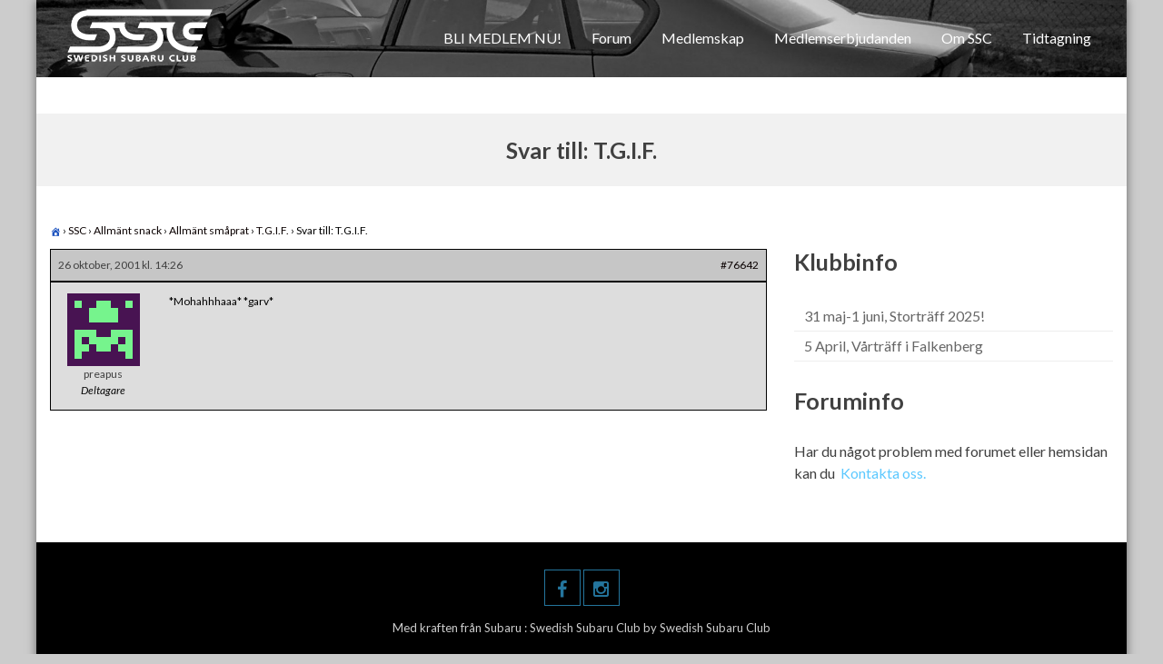

--- FILE ---
content_type: text/css
request_url: https://subaruclub.se/wp-content/themes/fortyseven-street/css/keyboard.css?ver=6.9
body_size: 1834
content:
button:focus,
input[type="button"]:focus,
input[type="reset"]:focus,
input[type="submit"]:focus {
	color: #4092bb;
	background: #fff;
	border-color: #4092bb;
}
.comment-navigation .nav-previous a:focus,
.posts-navigation .nav-previous a:focus,
.post-navigation .nav-previous a:focus, 
.comment-navigation .nav-next a:focus,
.posts-navigation .nav-next a:focus,
.post-navigation .nav-next a:focus {
	background: #2785b0;
	text-decoration: none;
}
.comment-navigation .nav-previous a:focus:after,
.posts-navigation .nav-previous a:focus:after,
.post-navigation .nav-previous a:focus:after,
.comment-navigation .nav-next a:focus:before,
.posts-navigation .nav-next a:focus:before,
.post-navigation .nav-next a:focus:before {
	transform: translateY(0);
	-webkit-transform: translateY(0);
	opacity: 1;
	filter: alpha(opacity= 100);
	visibility: visible;	
}
.comment-navigation .nav-previous a:focus:before,
.posts-navigation .nav-previous a:focus:before,
.post-navigation .nav-previous a:focus:before,
.comment-navigation .nav-next a:focus:after,
.posts-navigation .nav-next a:focus:after,
.post-navigation .nav-next a:focus:after {
	transform: translateY(100%);
	-webkit-transform: translateY(100%);
	opacity: 0;
	visibility: hidden;	
}
.comments-area .comment-metadata a:focus,
.comment-respond .logged-in-as a:focus {
	color: #4eb2e4;
	text-decoration: none;
}
.comments-area .reply a.comment-reply-link:focus {
	background: #fff;
	color: #4092bb;
	border-color: #4092bb;
	text-decoration: none;
}
#section_one .section-content a:focus,
#section_four .portfolio-description-wrap a:focus {
	color: #4092bb;
	background: transparent;
	border: 2px solid #4092bb;
	text-decoration: none;
}
.entry-footer a.post-edit-link:focus {
	box-shadow: 0px 3px 10px rgba(0, 0, 0, 0.5);
	border-bottom-width: 4px;
	line-height: 30px;
	color: #fff;
}
article .entry-header h2.entry-title a:focus {
	color: #4eb2e4;
	text-decoration: none;
}
.entry-meta span a:focus {
	color: #4eb2e4;
	text-decoration: none;
}
footer.entry-footer span a:focus {
	color: #4eb2e4;
	text-decoration: none;
}
#back-top a:focus {
	background: #24759d;
	text-decoration: none;
}
.top-header .socials a:focus {
	text-decoration: none;
	transform: scale(1.2);
	-webkit-transform: scale(1.2);
}
.header-search-form .search-form button.search-submit:focus {
	border-color: transparent;
	box-shadow: none;
	color: #4eb2e4;
	border-bottom: none;
}
.main-navigation ul.nav-menu li a:focus {
	border-bottom-color: #5bc8ff;
	color: #5bc8ff;
	text-decoration: none
}
.main-navigation ul.nav-menu li.focus > ul.sub-menu {
	opacity: 1;
	filter: alpha(opacity= 100);
	visibility: visible;
}
.main-navigation ul.nav-menu li ul.sub-menu li a:focus {
	border-bottom-color: #5bc8ff;
	color: #5bc8ff;
}
.slider-caption a:focus {
	background: transparent;
	text-decoration: none;
	color: #357c9f;
}
.service-posts-wrapper:focus figure.service_image:after {
	top: -8px;
	right: -8px;
	bottom: -8px;
	left: -8px;
	border-width: 8px;
}
h3.service_title a:focus {
	color: #3992c0;
	text-decoration: none;
}
#section_three ul.testimonial-slide li a:focus:after {
	opacity: 1;
	filter: alpha(opacity= 100);
	visibility: visible;
	transform: rotate(25deg);
	-webkit-transform: rotate(25deg);
	top: 5px;
}
#section_three .bx-wrapper .bx-pager.bx-default-pager a:focus, #section_three .bx-wrapper .bx-pager.bx-default-pager a.active {
	background: #fff;
}
.portfolio-single a:focus p.portfolio-img-title {
	transform: translateY(0);
	-webkit-transform: translateY(0);	
}
#section_eight input[type="submit"]:focus {
	border-color: #4092bb;
	background: #4092bb;
	color: #fff;
}
.callto-description a:focus {
	background: #4092bb;
	color: #fff;
	text-decoration: none;	
}
#section_six .bx-wrapper ul.clients-logos a:focus img {
	opacity: 1;
	filter: alpha(opacity= 100);
}
#section_nine ul.team-slide li:focus:after {
	opacity: 1;
	filter: alpha(opacity= 100);
	visibility: visible;
	transform: scale(1);
	-webkit-transform: scale(1);
}
#section_nine ul.team-slide li:focus .team-name {
	transform: translateY(0);
	-webkit-transform: translateY(0);
	opacity: 1;
	filter: alpha(opacity= 100);
}
#section_ten .latest-blog:focus span {
	opacity: 1;
	filter: alpha(opacity= 100);
	visibility: visible;
	transform: translate(0);
	-webkit-transform: translate(0);
}
#section_ten .latest-blog:focus .content-wrapper {
	opacity: 1;
	filter: alpha(opacity= 100);
	visibility: visible;
	transform: translateY(0);
	-webkit-transform: translateY(0);
}
.site-footer .site-info a:focus {
	color: #6bceff;
}
.footer-socials .socials a:focus {
	border-color: #fff;
	background: #fff;
	color: #24759d;
	text-decoration: none;
}
.business-hours > ul li a:focus {
    color: #41a6d9;
    text-decoration: none;
}
.widget ul li a:focus {
	color: #6bceff;
	padding-left: 5px;
	text-decoration: none;
}
.widget ul li a:focus:before {
	content: "\f101";
	color: #6bceff;
	margin-right: 10px;
}
.widget_tag_cloud a:focus {
    background: #5bc8ff none repeat scroll 0 0;
    color: #fff;
    text-decoration: none;
}
#calendar_wrap table#wp-calendar tbody tr td a:focus {
	text-decoration: none;
}
#calendar_wrap table#wp-calendar tfoot tr td a:focus {
	background: #24759d;
	text-decoration: none;
}
.widget_fortyseven_street_cta_simple .banner-btn .btn:focus {
	background: #3597c8;
	color: #fff;
}
.widget_fortyseven_street_cta_video .bttn.cta-video-btn:focus {
    background: #fff;
    border-color: #4092bb;
    color: #4092bb;
}
.widget_fortyseven_street_slider .bx-wrapper .bx-controls-direction a.bx-prev:focus, 
.widget_fortyseven_street_slider .bx-wrapper .bx-controls-direction a.bx-next:focus {
	background: rgba(0, 0, 0, 0.75);
	text-decoration: none;
}
.widget_fortyseven_street_slider .bx-wrapper .bx-controls-direction a.bx-prev:focus:before, 
.widget_fortyseven_street_slider .bx-wrapper .bx-controls-direction a.bx-next:focus:before {
	color: rgba(255, 255, 255, 0.75);
}
.widget_fortyseven_street_social_icons ul li a:focus {
	padding-left: 0;
	background: #6bceff;
	color: #fff;
	text-decoration: none;
}
.widget_fortyseven_street_team:focus .style1 .ed-member-image .member-social-group {
	transform: translate(0);
    -webkit-transform: translate(0);
}
.widget_fortyseven_street_team .ed-member-image .member-social-group a:focus {
	background: #6bceff none repeat scroll 0 0;
	text-decoration: none;
}
.widget_fortyseven_street_team:focus .style2 .style2-wrap, .widget_fortyseven_street_team:focus .style2 .style2-wrap:after {
	transform: scale(1);
    -webkit-transform: scale(1);
    visibility: visible;
    opacity: 1;
}
.widget_fortyseven_street_accordion .ed-toggle-title.open, .widget_fortyseven_street_accordion .ed-toggle-title:focus {
	background: #6bceff;
	color: #fff;
	box-shadow: none;
}
.social-shortcode a:focus {
	background: #5bc8ff;
	color: #fff;
	text-decoration: none;
	animation-name: swing;
	-webkit-animation-name: swing;
	animation-duration: 1s;
	-webkit-animation-duration: 1s;
	transform-origin: top center;
	-webkit-transform-origin: top center;
}
.ed_toggle .ed_toggle_title:focus, .ed-toggle-title:focus {
	background: #3597c8 none repeat scroll 0 0;
	color: #fff;
}
h6.ed-toggle-title.close:focus {
	color: #fff;	
}
.ed_call_to_action .ed_call_to_action_button:focus {
	color: #4092bb;
	background: #fff;
	border: 2px solid #4092bb;
}
.shortcode-cta-video .cta-video-btn:focus {
	color: #4092bb;
	background: #fff;
	border: 2px solid #4092bb;
}
.shortcode-slider:focus .bx-wrapper .bx-controls-direction a {
	opacity: 1;
	filter: alpha(opacity= 100);
	visibility: visible;
	font-style: normal;
	color: inherit;
}
.ed_tab_wrap.horizontal .ed_tab_group .tab-title:focus{
	background: linear-gradient(#fff, #f5f4f4);
	background: -webkit-linear-gradient(#fff, #f5f4f4);
	background: -moz-linear-gradient(#fff, #f5f4f4);
	background: -ms-linear-gradient(#fff, #f5f4f4);
	background: -o-linear-gradient(#fff, #f5f4f4);
}
.ed_tab_wrap.horizontal .ed_tab_group .active, .ed_tab_wrap.horizontal .ed_tab_group .tab-title:focus.active {
	background: linear-gradient(#f5f4f4, #fff);
	background: -webkit-linear-gradient(#f5f4f4, #fff);
	background: -moz-linear-gradient(#f5f4f4, #fff);
	background: -ms-linear-gradient(#f5f4f4, #fff);
	background: -o-linear-gradient(#f5f4f4, #fff);
	position: relative;
	top: 1px;
}
.ed_tab_wrap.vertical .tab-title:focus, .ed_tab_wrap.vertical .tab-title.active {
	background: #f5f4f4;
}
.archive-wrap .post-thumbnail:focus {
	opacity: 0.75;
	filter: alpha(opacity= 75);
}